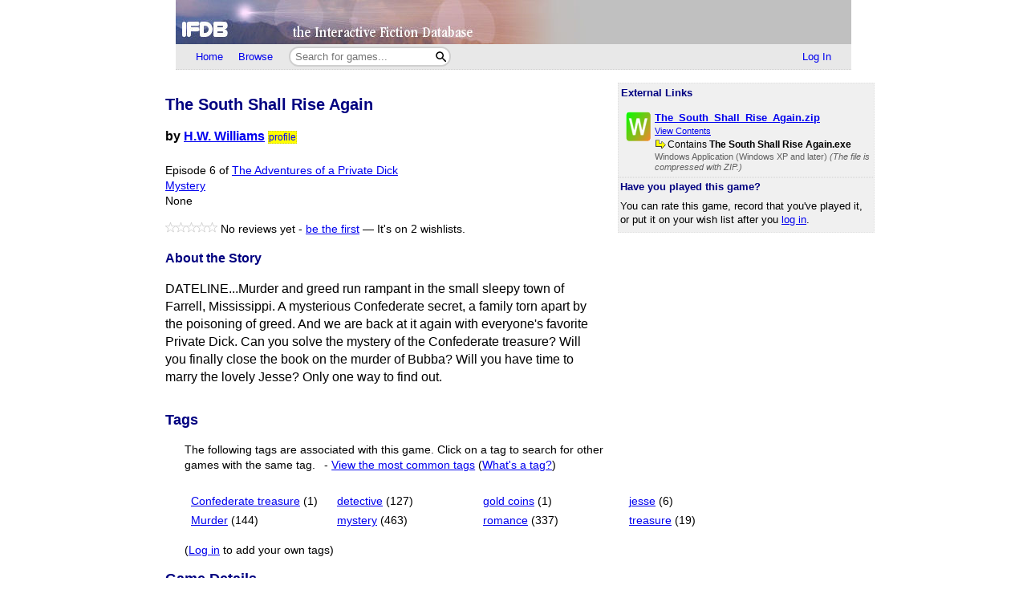

--- FILE ---
content_type: text/html; charset=utf-8
request_url: https://ifdb.org/viewgame?id=h4kp6o3sdedltedg
body_size: 6159
content:
<html lang="en">
<head>
    <meta charset="utf-8">
    <link rel="apple-touch-icon" sizes="180x180" href="/favicons/apple-touch-icon.png">
    <link rel="icon" type="image/png" sizes="32x32" href="/favicons/favicon-32x32.png">
    <link rel="icon" type="image/png" sizes="16x16" href="/favicons/favicon-16x16.png">
    <link rel="manifest" href="/favicons/site.webmanifest">
    <link rel="shortcut icon" href="/favicon.ico">
    <meta name="theme-color" content="#000000">

   <link rel="search" type="application/opensearchdescription+xml"
         title="IFDB Search Plugin"
         href="https://ifdb.org/plugins/ifdb-opensearchdesc.xml">
   <script src="/ifdbutil.js?t=1736157376"></script>
   <meta name="description" content="IFDB is a game catalog and recommendation engine for Interactive Fiction, also known as Text Adventures. IFDB is a collaborative, wiki-style community project.  Members can contribute game listings, reviews, recommendations, and more.">
   <title>The South Shall Rise Again - Details</title>
   <link rel="stylesheet" href="/ifdb.css?t=1755109851">   <script type="module" src="/viewgame.js?t=1731687198"></script><meta property="og:site_name" content="IFDB" /><meta property="og:type" content="website" /><meta property="og:url" content="https://ifdb.org/viewgame?id=h4kp6o3sdedltedg" /><meta property="og:title" content="The South Shall Rise Again" /><meta property="og:description" content="DATELINE...Murder and greed run rampant in the small sleepy town of Farrell, Mississippi. A mysterious Confederate secret, a family torn apart by the poisoning of greed. And we are back at it again with everyone&#039;s favorite Private Dick. Can you solve the mystery of the Confederate treasure? Will you finally close the book on the murder of Bubba? Will you have time to marry the lovely Jesse? Only one way to find out. " /><link rel="canonical" href="https://ifdb.org/viewgame?id=h4kp6o3sdedltedg" />
<script type="text/javascript" nonce="g2R8VldP">
function checkReadMoreSections() {
    const windowHeight = window.outerHeight ?
        Math.min(window.innerHeight, window.outerHeight)
        : window.innerHeight;
    document.querySelectorAll('.readMore').forEach(section => {
        const expand = section.querySelector('.expand');
        if (!section.style.maxHeight && section.scrollHeight > windowHeight * 0.8) {
            expand.style.display = 'block';
        } else {
            expand.style.display = '';
        }
    })
}

addEventListener('resize', checkReadMoreSections);

addEventListener('DOMContentLoaded', () => {
    document.querySelectorAll('.readMore').forEach(section => {
        const expand = section.querySelector('.expand');
        const button = expand.querySelector('button');
        button.addEventListener('click', () => {
            expand.style.display = '';
            section.style.maxHeight = section.scrollHeight + 'px';
            section.addEventListener('transitionend', () => {
                section.style.maxHeight = 'max-content';
            });
        });
    });
    checkReadMoreSections();
})
</script>
   <script type="text/javascript" nonce="g2R8VldP">
<!--

function ckboxGetObj(id)
{
    return document.getElementById('ckBox' + id);
}

function ckboxClick(id, onUpdateFunc)
{
    const elem = ckboxGetObj(id);
    if (onUpdateFunc)
        onUpdateFunc(id, elem.checked);
}
//-->
</script>
   <meta name="viewport" content="width=device-width, initial-scale=1.0">
   </head>
<body>

<div class="topctl">
    <a href="/" aria-label="Home">
        <div class="topbar"></div>
    </a>
    <div id="main-nav-wrapper" class="prerender-moderate">
        <nav id="main-nav" class="main-nav">
            <div class="nav-left">
                <a id="topbar-home" href="/">Home</a>
                <a id="topbar-browse" href="/search?browse">Browse</a>
                <form class= "searchbar-wrapper" method="get" action="/search" name="search" role="search">
                        <input id="topbar-searchbar" type="search" name="searchbar" placeholder="Search for games...">
                        <button id="topbar-search-go-button" aria-label="Search"></button>
                </form>
            </div>
            <div class="nav-right">
                <ul>
                                    <li><a id="topbar-login" class="login-link" href="/login?dest=home">Log In</a></li>
                                </ul>
            </div>
        </nav>
        </div>
</div>

<script nonce="g2R8VldP">
    function ToggleMobileMenu() {
        document.querySelector('#main-nav ul').classList.toggle('mobile-hidden');
        document.querySelector('.login-link').classList.toggle('mobile-hidden');
        document.querySelectorAll('#mobile-menu-toggle-button img').forEach(item => item.classList.toggle('mobile-hidden'));
    }

    (()=> {

    // The mobile menu should be closed by default
    ToggleMobileMenu();

    // If javascript is enabled, un-hide the mobile menu button & add the 'mobile-menu' class to the main nav wrapper,
    const toggle = document.querySelector('#mobile-menu-toggle-button');
    if (toggle) {
        toggle.addEventListener('click', function () { ToggleMobileMenu(); });    
        toggle.classList.remove('hidden');
        document.querySelector('#main-nav-wrapper').classList.add('mobile-menu');
    }

})()

</script>

<div class="main">
<script type="text/javascript" nonce="g2R8VldP">
<!--

function sendReviewVote(reviewID, vote)
{
    jsonSend(`reviewvote?id=${reviewID}&vote=${vote}`,
             `voteMsg_${reviewID}`,
             () => displayReviewVote(reviewID, vote));
}
function displayReviewVote(reviewID, vote)
{
    if (vote != null)
    {
        if (vote == "R")
        {
            document.getElementById("voteStat_" + reviewID).innerHTML = "";
            document.getElementById("voteRemove_" + reviewID).innerHTML = "";
        }
        else {
            document.getElementById("voteStat_" + reviewID).innerHTML =
                    "<br>(You voted "
                    + (vote == 'Y' ? "Yes" : "No")
                    + ")";
            document.getElementById("voteRemove_" + reviewID).innerHTML = "<a href=\"needjs\">Remove vote</a> &nbsp; ";
            document.getElementById("voteRemove_" + reviewID).querySelector('a').addEventListener('click', function (event) {
                event.preventDefault();
                sendReviewVote(reviewID, 'R');
            })
        }
    }
    else {
        document.getElementById("voteRemove_" + reviewID).innerHTML = "";
    }
}


var curPopupMenu = null;
function popVoteMenu(reviewID)
{
    closePopupMenu(null);
    curPopupMenu = document.getElementById("voteMenu_" + reviewID);
    curPopupMenu.style.display = "inline";
}

var oldDocMouseDown = document.onmousedown;
document.onmousedown = mdClosePopupMenu;
function mdClosePopupMenu(event)
{
    var targ;
    if (!event)
        event = window.event;
    if (event.target)
        targ = event.target;
    else if (event.srcElement)
        targ = event.srcElement;
    else if (targ.nodeType == 3)
        targ = targ.parentNode;
    while (targ != null && targ != curPopupMenu)
        targ = targ.parentNode;

    closePopupMenu(targ);
    if (oldDocMouseDown)
        oldDocMouseDown();
}
function closePopupMenu(targ)
{
    if (curPopupMenu)
    {
        if (targ != curPopupMenu)
        {
            curPopupMenu.style.display = "none";
            curPopupMenu.parentNode.style.display = "none";
            curPopupMenu.parentNode.style.display = "inline";
            curPopupMenu = null;
        }
    }
}
function popupMenuKey(e, id)
{
    var ch = (window.event || e.keyCode ? e.keyCode : e.which);
    if (ch == 27)
    {
        closePopupMenu(null);
        document.getElementById('voteMenuLink_' + id).focus();
        return false;
    }
    return true;
}

//-->
</script>
<style nonce="g2R8VldP">
.reviews__moreOptions {
    display: inline;
    position: relative;
}
.reviews__voteMenu {
    display: none;
    position: absolute;
    left: 0px;
    z-index: 20000;
}
.reviews__separator {
    height: 1ex;
}
</style>
<div id='viewgame-body'>
<div class="downloadfloat">    <div class="readMore">
    <section class="downloads" id="externalLinks">
        <div>
              <h3>External Links</h3>
                    <div class='viewgame__foundGame'></div>                 </div>

                   <ul class="downloadlist"><li><a href="https://ifarchive.org/if-archive/games/pc/hw-williams/The_South_Shall_Rise_Again.zip"><img class="fileIcon" src="opsys?geticon=3"></a><div class='downloaditem'>
              <a href="https://ifarchive.org/if-archive/games/pc/hw-williams/The_South_Shall_Rise_Again.zip"><b>The&#8203;_South&#8203;_Shall&#8203;_Rise&#8203;_Again.zip</b></a><br><div class='details'><a href='https://unbox.ifarchive.org/?url=https%3A%2F%2Fifarchive.org%2Fif-archive%2Fgames%2Fpc%2Fhw-williams%2FThe_South_Shall_Rise_Again.zip'>View Contents</a></div><span class=dlzipmain><img src="/img/blank.gif" class="zip-contents-arrow">Contains <b>The South Shall Rise Again.exe</b></span><br><span class=fmtnotes>Windows Application (Windows XP and later) <i>(The file is compressed with ZIP.)</i></span></div></li></ul>    </section>
    <div class="expand"><button>Read More</button></div>
    </div>

   
        <table class=gamerightbar>
   <tr>
      <td>
         <h3>Have you played this game?</h3>
            You can rate this game, record that you've played it, or put it on your wish list after you <a href="login?dest=viewgame?id=h4kp6o3sdedltedg">log in</a>.      </td>
   </tr>
</table>

    </div>

<div class='viewgame__mainSummary'>
                 <p>
         <section id="viewgame__header" cellspacing=0 cellpadding=0 border=0>
               
           <div>
              <h1>The South Shall Rise Again</h1>

              <b>by <a href="search?searchfor=author%3AH.W.+Williams">H.W. Williams</a> </b><a class=authorProfileLink href="showuser?id=2nzj0skpo7sa2h3" title="View H. W. Wiliams's profile">profile</a><b></b><br><br>
                  <div class=details>
                     Episode 6 of <a href="search?searchfor=series:The+Adventures+of+a+Private+Dick">The Adventures of a Private Dick</a><br>                                          <a href="search?searchfor=genre:Mystery">Mystery</a><br>                     None<br>                     <a class='viewgame__externalLinksAnchor viewgame__externalLinksDiv' href='#externalLinks'>External Links</a>              </div>
           </div>
         </section>

                  <p>
         <div class=details>
            <span role='img' class='nobr' aria-role='none'><picture><source srcset='/img/dark-images/star-unchecked.svg' media='(prefers-color-scheme: dark)'><img height=13 class='star-unchecked' src='/img/star-unchecked.svg'></picture><picture><source srcset='/img/dark-images/star-unchecked.svg' media='(prefers-color-scheme: dark)'><img height=13 class='star-unchecked' src='/img/star-unchecked.svg'></picture><picture><source srcset='/img/dark-images/star-unchecked.svg' media='(prefers-color-scheme: dark)'><img height=13 class='star-unchecked' src='/img/star-unchecked.svg'></picture><picture><source srcset='/img/dark-images/star-unchecked.svg' media='(prefers-color-scheme: dark)'><img height=13 class='star-unchecked' src='/img/star-unchecked.svg'></picture><picture><source srcset='/img/dark-images/star-unchecked.svg' media='(prefers-color-scheme: dark)'><img height=13 class='star-unchecked' src='/img/star-unchecked.svg'></picture></span> No reviews yet - <a href="review?id=h4kp6o3sdedltedg&userid=">be the first</a> &mdash; <a id=wishlistCount href='whoselist?game=h4kp6o3sdedltedg&type=wishlist' class='silent'>It's on 2 wishlists.</a><script type="text/javascript" nonce="g2R8VldP">
<!--
function updatePlaylistCount(n)
{
    if (n === null || n === undefined)
        return;
    document.getElementById("playlistCount").innerHTML =
        "" + (n == 0 ? "No" : n) + " member" + (n == 1 ? " has" : "s have")
        + " played this game.";
}
function updateWishlistCount(n)
{
    if (n === null || n === undefined)
        return;
    document.getElementById("wishlistCount").innerHTML =
        (n == 0 ? "It's not on any wish lists yet" :
         "It's on " + n + " wishlist" + (n == 1 ? "." : "s."));
}
</script>
         </div>

         <h3>About the Story</h3>
         <div class="readMore"><p>DATELINE...Murder and greed run rampant in the small sleepy town of Farrell, Mississippi. A mysterious Confederate secret, a family torn apart by the poisoning of greed. And we are back at it again with everyone&#039;s favorite Private Dick. Can you solve the mystery of the Confederate treasure? Will you finally close the book on the murder of Bubba? Will you have time to marry the lovely Jesse? Only one way to find out. </p>
            <div class="expand"><button>Read More</button></div>
        </div>

</div>


         <h2><a name="tags"></a>Tags</h2><div class=indented>


<style nonce="g2R8VldP">
    .viewgame__commonTags { margin-left: 1ex; }
    #myTagList { margin-right: 1ex; }
    #tagStatusSpan { margin-left: 1ex; }
    .viewgame__tagEditorContainer { position:relative;height:0px; }
    .viewgame__tagEditorHeader {
        position:relative;
        padding:2px;
        font-size:80%;
        text-align:center;
    }
    .viewgame__cancel {
        position:absolute;
        top:2px;
        right:0px;
        text-align:right;
    }
    #tagEditor form[name=tagForm], #tagDeletor form[name=tagForm] {
        padding:1ex 1ex 0.5ex 1ex;
        margin:0;
    }
    #editTagTable, #deleteTagTable {
        font-size:85%;
    }
    #myTagFld, #viewgame-add-tags-button {
        vertical-align: middle;
    }
    #viewgame-save-tags-button, #viewgame-save-tags-button-delete {
        margin-top: 1ex;
    }
</style>

<p><span id="tagPre" class=details></span>
<span class='details viewgame__commonTags'>
   - <a href="/showtags?cloud=1&limit=100">View the most common tags</a>
   (<a href="help-tags" target="IFDBHelp"><script nonce='g2R8VldP'>
document.currentScript.parentElement.addEventListener('click', function (event) {
var result = (function(){ helpWin('help-tags');return false; }).apply(event.target);
if (result === false) event.preventDefault();
});
</script>What's a tag?</a>)
</span></p>
<style nonce="g2R8VldP">
    .tagTable__container { max-width: 100%; }
</style>
<div class="readMore tagTable__container">
    <div id="tagTable" border=0 class=tags></div>
    <div class="expand"><button>Read More</button></div>
</div>
<span class=details>(<a href="login?dest=viewgame?id=h4kp6o3sdedltedg%23tags">Log in</a> to add your own tags)</span>
<div class="viewgame__tagEditorContainer">
   <div id="tagEditor">
      <div class='viewgame__tagEditorHeader'>
         <div>
            <b>Edit Tags</b>
         </div>
         <div class='viewgame__cancel'>
            <a href="needjs">Cancel<img src="img/blank.gif"
                  class="popup-close-button"></a>
         </div>
      </div>
      <form name="tagForm" class="edittagsform" data-tag-button="add">
         <script type="text/javascript" nonce="g2R8VldP">
          document.currentScript.parentElement.addEventListener('submit', function (event) {
            event.preventDefault();
            addTags();
          })
        </script>
        <span class=details>
         <a href="/search?tag" target="_blank">Search all tags on IFDB</a> | <a href="/showtags" target="_blank">View all tags on IFDB</a>
        </span>
        <br><br>
         <span class=details>Tags you added are shown below with
            checkmarks.  To remove one of your tags, simply
            un-check it.
         </span>
         <table id="editTagTable" border=0 class=tags>
         </table>
         <br>
         <span class=details>
         Enter new tags here (use commas to separate tags):<br>
         </span>
         <input type=text size=50 id="myTagFld">
         <button class="fancy-button"
            id="viewgame-add-tags-button"
            name="addTags">Add</button>
        <br>
         <button src="img/blank.gif" class="fancy-button"
            id="viewgame-save-tags-button"
            name="saveTags">Save Changes</button>
      </form>
   </div>
</div>

<div class="viewgame__tagEditorContainer">
<div id="tagDeletor">
<div class='viewgame__tagEditorHeader'>
<div>
   <b>Delete Tags</b>
</div>
<div class='viewgame__cancel'>
   <a href="needjs">Cancel<img src="img/blank.gif"
         class="popup-close-button"></a>
</div>
</div>
<form name="tagForm" data-tag-button="add">
<span class=details></span>
<table id="deleteTagTable" border=0 class=tags>
</table>
<button class="fancy-button"
   id="viewgame-save-tags-button-delete"
   name="saveTags">Save Changes</button>
</form>
</div>
</div>

<script type="module" nonce="g2R8VldP">
import {initTagTable} from './viewgame.js';

var dbTagList = [{"tag":"Confederate treasure","tagcnt":1,"gamecnt":1,"isMine":0},{"tag":"detective","tagcnt":1,"gamecnt":127,"isMine":0},{"tag":"gold coins","tagcnt":1,"gamecnt":1,"isMine":0},{"tag":"jesse","tagcnt":1,"gamecnt":6,"isMine":0},{"tag":"Murder","tagcnt":1,"gamecnt":144,"isMine":0},{"tag":"mystery","tagcnt":1,"gamecnt":463,"isMine":0},{"tag":"romance","tagcnt":1,"gamecnt":337,"isMine":0},{"tag":"treasure","tagcnt":1,"gamecnt":19,"isMine":0}];

initTagTable("h4kp6o3sdedltedg", dbTagList, );
//-->
</script>
</div>         <h2>Game Details</h2>
         <div class=indented>
            <span class=notes>
               Language: English (en)<br>                              Current Version: <i>Unknown</i><br>
               License: Freeware<br>               Development System: <a href="search?searchfor=system:None">None</a><br>               <a href="help-forgiveness" target="IFDBHelp"><script nonce='g2R8VldP'>
document.currentScript.parentElement.addEventListener('click', function (event) {
var result = (function(){ helpWin('help-forgiveness');return false; }).apply(event.target);
if (result === false) event.preventDefault();
});
</script>Forgiveness Rating</a>: Merciful<br>                              
            </span>
            <span class=notes><a href="help-ifid" target="IFDBHelp"><script nonce='g2R8VldP'>
document.currentScript.parentElement.addEventListener('click', function (event) {
var result = (function(){ helpWin('help-ifid');return false; }).apply(event.target);
if (result === false) event.preventDefault();
});
</script>IFID</a>: <i>Unknown</i></span><br>            <span class=notes>
              <a href="help-tuid" target="IFDBHelp"><script nonce='g2R8VldP'>
document.currentScript.parentElement.addEventListener('click', function (event) {
var result = (function(){ helpWin('help-tuid');return false; }).apply(event.target);
if (result === false) event.preventDefault();
});
</script>TUID</a>:
                 h4kp6o3sdedltedg            </span><br>

            
         </div>
<h2>RSS Feeds</h2>
<a class="rss-icon" href="viewgame?id=h4kp6o3sdedltedg&reviews&rss">
    New member reviews</a>
<br><a class="rss-icon" href="viewgame?id=h4kp6o3sdedltedg&downloads&rss">
    Updates to external links</a>
<br><a class="rss-icon" href="viewgame?id=h4kp6o3sdedltedg&news&rss">
    All updates to this page</a>

<br clear=all><br>
           <hr class=dots>
           <span class=notes>
              <i>This is version 4 of this page, edited by <a href="showuser?id=lh77sr5f9w0ezc5z">Doug Orleans</a>
                 on 21 April 2017 at 8:35pm.</i>
              - <a href="viewgame?history&id=h4kp6o3sdedltedg">View Update History</a>
              - <a href="editgame?&id=h4kp6o3sdedltedg">Edit This Page</a>
              - <a href="editnews?type=G&source=h4kp6o3sdedltedg">Add a News Item</a>
              - <a href="delgame?id=h4kp6o3sdedltedg">Delete This Page</a>
           </span></div>
<div class="footer prerender-moderate">
<a class="nav" id="footer-home" href="/">IFDB Home</a> |
<a class="nav" id="footer-contact" href="/contact">Contact Us</a> |
<a class="nav" id="footer-coc" href="/code-of-conduct">Code of Conduct</a> |
<a class="nav" id="footer-tos" href="/tos">Terms of Service</a> |
<a class="nav" id="footer-privacy" href="/privacy">Privacy</a> |
<a class="nav" id="footer-copyright" href="/copyright">Copyrights &amp; Trademarks</a> |
<a class="nav" id="footer-api" href="/api/">API</a>
<div class="iftf-donation">
    <div>
        <a href="https://iftechfoundation.org/"><img class="iftf invert" alt="Interactive Fiction technology Foundation" src="/img/iftf-logo.svg"></a>
    </div>
    <div>
        IFDB is managed by the <a href="https://iftechfoundation.org/">Interactive Fiction Technology Foundation</a>.
        It is funded by <a href="https://iftechfoundation.org/give/">the donations of IF supporters like you</a>.
        All donations go to support the operation of this web site and IFTF's other services.
        <form action="https://www.paypal.com/donate" method="post" target="_top">
            <input type="hidden" name="hosted_button_id" value="2CZJEA3PXM3QS" />
            <input class="Donate" type="submit" value="Donate with PayPal">
        </form>
    </div>
</div>
</div>

</div>
<script defer src="https://static.cloudflareinsights.com/beacon.min.js/vcd15cbe7772f49c399c6a5babf22c1241717689176015" integrity="sha512-ZpsOmlRQV6y907TI0dKBHq9Md29nnaEIPlkf84rnaERnq6zvWvPUqr2ft8M1aS28oN72PdrCzSjY4U6VaAw1EQ==" nonce="g2R8VldP" data-cf-beacon='{"version":"2024.11.0","token":"1b1fba2d80fa481b88a08a27b9f2ee55","r":1,"server_timing":{"name":{"cfCacheStatus":true,"cfEdge":true,"cfExtPri":true,"cfL4":true,"cfOrigin":true,"cfSpeedBrain":true},"location_startswith":null}}' crossorigin="anonymous"></script>
</body>
</html>

